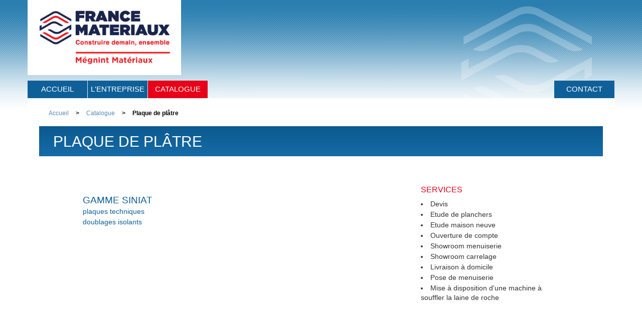

--- FILE ---
content_type: text/html; charset=UTF-8
request_url: https://www.megnint-france-materiaux.fr/catalogue/plaque-de-platre.html
body_size: 3925
content:
<!DOCTYPE html>
<!--[if IE]><![endif]-->
<html xmlns="https://www.w3.org/1999/xhtml" xml:lang="fr-fr" lang="fr-fr" dir="ltr">
<head>
	<!-- Analytics -->
	<script>
	  (function(i,s,o,g,r,a,m){i['GoogleAnalyticsObject']=r;i[r]=i[r]||function(){
	  (i[r].q=i[r].q||[]).push(arguments)},i[r].l=1*new Date();a=s.createElement(o),
	  m=s.getElementsByTagName(o)[0];a.async=1;a.src=g;m.parentNode.insertBefore(a,m)
	  })(window,document,'script','//www.google-analytics.com/analytics.js','ga');

	  ga('create', 'UA-55980923-1', 'auto');
	  ga('send', 'pageview');
	</script>
	
	<meta charset="UTF-8">
	<meta name="viewport" content="width=device-width, initial-scale=1.0" />
	<meta name="msvalidate.01" content="00742918660791A1870E90FC1A2247D8" />
	
	<link rel="canonical" href="https://www.megnint-france-materiaux.fr/" />
	
	<link rel="stylesheet" href="/templates/system/css/system.css" type="text/css" />
	<link rel="stylesheet" href="/templates/system/css/general.css" type="text/css" />
	<link rel="stylesheet" href="/templates/francemateriauxadherent/css/font-awesome.min.css" type="text/css" />
	<link rel="stylesheet" href="/templates/francemateriauxadherent/css/normalize.min.css" type="text/css" />
	<link rel="stylesheet" href="/templates/francemateriauxadherent/css/main.min.css" type="text/css" />
	<link href="https://plus.google.com/117459639477225342513/about" rel="publisher"/ >
	
	<link rel="apple-touch-icon" sizes="180x180" href="/templates/francemateriauxadherent/img/favicon/apple-touch-icon.png">
	<link rel="icon" type="image/png" sizes="32x32" href="/templates/francemateriauxadherent/img/favicon/favicon-32x32.png">
	<link rel="icon" type="image/png" sizes="16x16" href="/templates/francemateriauxadherent/img/favicon/favicon-16x16.png">
	<link rel="manifest" href="/templates/francemateriauxadherent/img/favicon/site.webmanifest">
	<link rel="mask-icon" href="/templates/francemateriauxadherent/img/favicon/safari-pinned-tab.svg" color="#333333">
	<link rel="shortcut icon" href="/templates/francemateriauxadherent/img/favicon/favicon.ico">
	<meta name="msapplication-TileColor" content="#333333">
	<meta name="msapplication-config" content="/templates/francemateriauxadherent/img/favicon/browserconfig.xml">
	<meta name="theme-color" content="#333333">      
	
	<link rel="stylesheet" href="/templates/francemateriauxadherent/css/catalogue-niv2.min.css" type="text/css" />

	  <base href="https://www.megnint-france-materiaux.fr/catalogue/plaque-de-platre.html" />
  <meta http-equiv="content-type" content="text/html; charset=utf-8" />
  <meta name="keywords" content="megnint materiaux, mégnint matériaux, matériaux construction sérignan, materiaux construction serignan" />
  <meta name="description" content="Découvrez la gamme complète de plaques de plâtre, enduits, ossatures métalliques et accessoires pour tous vos besoins en aménagement intérieur, chez Mégnint Matériaux " />
  <meta name="generator" content="Mégnint Matériaux" />
  <title>Plaque de plâtre</title>
  <link href="https://www.megnint-france-materiaux.fr/catalogue/plaque-de-platre.html" rel="canonical" />
  <style type="text/css">
.cloaked_email span:before { content: attr(data-ep-a14e0); } .cloaked_email span:after { content: attr(data-ep-b2788); }
</style>
  <script src="/media/jui/js/jquery.min.js" type="text/javascript"></script>
  <script src="/media/jui/js/jquery-noconflict.js" type="text/javascript"></script>
  <script src="/media/jui/js/jquery-migrate.min.js" type="text/javascript"></script>
  <script src="/media/system/js/caption.js" type="text/javascript"></script>
  <script src="/media/jui/js/bootstrap.min.js" type="text/javascript"></script>
  <script type="text/javascript">
jQuery(window).on('load',  function() {
				new JCaption('img.caption');
			});jQuery(document).ready(function(){
	jQuery('.hasTooltip').tooltip({"html": true,"container": "body"});
});
var emailProtector=emailProtector||{};emailProtector.addCloakedMailto=function(f,g){var a=document.getElementById(f);if(a){for(var e=a.getElementsByTagName("span"),b="",c="",d=0,h=e.length;d<h;d++)b+=e[d].getAttribute("data-ep-a14e0"),c=e[d].getAttribute("data-ep-b2788")+c;a.innerHTML=b+c;g&&(a.parentNode.href="mailto:"+b+c)}};
</script>


<!--[if lte IE 9]
	<link rel="stylesheet" href="/templates/francemateriauxadherent/css/ie9.min.css" type="text/css" />
<![endif]-->
</head>

<body role="document">
	<!--[if lte IE 9]>
		<p class="browsehappy">Vous utilisez un <strong>navigateur obsolète</strong>. Pour votre sécurité et améliorer votre expérience du web pensez à <a href="https://browsehappy.com/">mettre à jour votre navigateur web</a></p>
	<![endif]-->

	<div class="page">

		<div class="conteneur">
			<header role="banner">
				<h1 class="ttPrincipal"><a href="/" class="ttLienLogo">Mégnint Matériaux : négoce de matériaux de construction à Sérignan					<img id="logo" src="/templates/francemateriauxadherent/img/site/megnint-materiaux-logo.png" alt="Logo Mégnint Matériaux : adhérent France Matériaux" /></a>
				</h1>
			</header>

			<nav class="menuMobileFcn" role="navigation">
				<a href="#" id="btnMenuMobile" class="btnMenuMobile" title="Ouvrir le menu"></a>
									<ul class="nav menu" role="menubar">
<li class="item-230" role="menuitem"><a class="icoAccueilMobile" href="/" title="Aller sur la page d'accueil" >Accueil</a></li><li class="item-231 alias-parent-active" role="menuitem"><a class="icoCatalogueMobile" href="/catalogue.html" title="Consulter notre catalogue" >Catalogue Mégnint Matériaux</a></li><li class="item-232" role="menuitem"><a class="icoContactMobile" href="/contact.html" title="Nous contacter" >Contact</a></li></ul>

							</nav>

						<nav id="navigation" class="menuEnLigne menuPrincipal" role="navigation">
				<ul class="nav menu" role="menubar">
<li class="item-101" role="menuitem"><a href="/" >Accueil</a></li><li class="item-105" role="menuitem"><a class="entreprise" href="/l-entreprise.html" title="L'entreprise Mégnint Matériaux" >L'entreprise</a></li><li class="item-106 active deeper parent" role="menuitem"><a href="/catalogue.html" >Catalogue</a><ul class="nav-child unstyled small"><li class="item-108 parent" role="menuitem"><a href="/catalogue/tuiles.html" >Tuiles</a></li><li class="item-171 parent" role="menuitem"><a href="/catalogue/menuiserie.html" >Menuiserie</a></li><li class="item-109 parent" role="menuitem"><a href="/catalogue/briques.html" >Briques</a></li><li class="item-113 parent" role="menuitem"><a href="/catalogue/fer.html" >Fer</a></li><li class="item-114 parent" role="menuitem"><a href="/catalogue/liant.html" >Liant</a></li><li class="item-115 parent" role="menuitem"><a href="/catalogue/plancher.html" >Plancher</a></li><li class="item-116 current active parent" role="menuitem"><a href="/catalogue/plaque-de-platre.html" >Plaque de plâtre</a></li><li class="item-112 parent" role="menuitem"><a href="/catalogue/bois.html" >Bois</a></li><li class="item-117 parent" role="menuitem"><a href="/catalogue/isolation.html" >Isolation</a></li><li class="item-118 parent" role="menuitem"><a href="/catalogue/pvc-gouttiere.html" >PVC / Gouttière</a></li><li class="item-119 parent" role="menuitem"><a href="/catalogue/plaques-sous-toiture.html" >Plaques sous toiture</a></li><li class="item-120 parent" role="menuitem"><a href="/catalogue/beton-cellulaire.html" >Béton cellulaire</a></li><li class="item-122 parent" role="menuitem"><a href="/catalogue/carrelage.html" >Carrelage</a></li><li class="item-123" role="menuitem"><a href="/catalogue/accessoires-et-piscine.html" >Accessoires et piscine</a></li><li class="item-124 parent" role="menuitem"><a href="/catalogue/amenagement-exterieur.html" >Aménagement extérieur</a></li><li class="item-162 parent" role="menuitem"><a href="/catalogue/amenagement-interieur.html" >Aménagement intérieur</a></li><li class="item-125 parent" role="menuitem"><a href="/catalogue/bricolage.html" >Bricolage</a></li></ul></li><li class="item-107" role="menuitem"><a href="/contact.html" >Contact</a></li></ul>

			</nav>
			
			<main class="contenu" role="main">

				<!-- ColGauche -->
								<div class="colUnique">
					
<ul class="breadcrumb">
	<li class="active"><span class="divider icon-location"></span></li><li><a href="/" class="pathway">Accueil</a><span class="divider">&gt;</span></li><li><a href="/catalogue.html" class="pathway">Catalogue</a><span class="divider">&gt;</span></li><li class="active"><span>Plaque de plâtre</span></li></ul>

					<section class="mrgCatalogue rubrique">
						<header class="catHeader"><h2 class="titreCatalogue">Plaque de plâtre</h2></header>
						

<div class="customimgBackground"  >
	<div style="background-image: url('/images/catalogue/fonds/fond_platre.jpg');"> </div></div>

					<div class="fdBlanc">
						
						<div class="materiaux">
						<!-- <h3>Plaque de plâtre</h3> -->
							<div class="categories-list">





					
			<div class="last gauche" >
							<a href="/catalogue/plaque-de-platre/55-gamme-siniat.html">
				
				<h3 class="page-header item-title">
					<div class="divLien">gamme siniat</div>
																<a href="#category-55" data-toggle="collapse" data-toggle="button" class="btn btn-mini pull-right"><span class="icon-plus"></span></a>
									</h3>
				
				
				

									<div class="collapse fade" id="category-55">
					



					
			<div class="first gauche" >
							<a href="/catalogue/plaque-de-platre/gamme-siniat/plaques-techniques.html">
				
				<h3 class="page-header item-title">
					<div class="divLien">plaques techniques</div>
														</h3>
				
				
				

				</a>
			</div>
							
			<div class="last droite" >
							<a href="/catalogue/plaque-de-platre/gamme-siniat/doublages-isolants.html">
				
				<h3 class="page-header item-title">
					<div class="divLien">doublages isolants </div>
														</h3>
				
				
				

				</a>
			</div>
								</div>
				</a>
			</div>
			</div>

						</div>

						<div class="servicesLocation">
									<div class="moduletable">
					<h3>Services</h3>
					

<div class="custom"  >
	<p><!-- START: Articles Anywhere --><ul>
<li>Devis</li>
<li>Etude de planchers</li>
<li>Etude maison neuve</li>
<li>Ouverture de compte</li>
<li>Showroom menuiserie</li>
<li>Showroom carrelage</li>
<li>Livraison à domicile</li>
<li>Pose de menuiserie</li>
<li>Mise à disposition d'une machine à souffler la laine de roche</li>
</ul><!-- END: Articles Anywhere --></p></div>
		</div>
	
						</div>
					</div> <!-- Fin fdBlanc -->

									</section>
				</div> <!-- Fin de colonne -->


				<!--  ColDroite -->
				

						<footer role="contentinfo">

				<nav class="menuEnLigne menuFooter">
					<ul class="nav menu" role="menubar">
<li class="item-104" role="menuitem"><a href="/plan-du-site.html" >Plan du site</a></li><li class="item-103" role="menuitem"><a href="/mentions-legales.html" >Mentions légales</a></li><li class="item-242" role="menuitem"><a href="/cgv-professionnels.html" >CGV professionnels</a></li><li class="item-243" role="menuitem"><a href="/cgv-particuliers.html" >CGV particuliers</a></li></ul>

				</nav>

				<a href="https://www.france-materiaux.fr/" class="fmLogoFooter tr1ms" target="_blank" title="Aller sur le site du groupement France Matériaux (nouvel onglet)">
					<img src="/templates/francemateriauxadherent/img/site/france-materiaux-logo-footer.png" alt="Logo France Matériaux" />
				</a>

				<div class="credit">
					<p class="copyright">&copy; 2026 <a href="/"><strong>Mégnint Matériaux : négoce de matériaux de construction à Sérignan</strong></a> Tous droits réservés</p>
					<a href="https://www.w3plus.fr" class="w3plus" target="_blank" title="Aller sur le site de la SSII W3Plus (nouvel onglet)">
						<span class="gris">Réalisation</span> W3Plus <img src="/templates/francemateriauxadherent/img/site/w3plus_signature.png" alt="Logo W3Plus" />
					</a>
				</div>

			</footer>
			
			</main> <!-- fin contenu -->
		</div> <!-- Fin conteneur -->
	</div> <!-- Fin page -->
	
	<button id="btn_up" class="btnTop displayNone" title="Haut de page"><span class="fa fa-chevron-up"></span></button>
	
	<!-- JS -->
	<script async>
		jQuery.noConflict();
		(function($) { 
			$("#btnMenuMobile").click(function(){
				$("#navigation").toggleClass("in-bl");
			});			
			
			// Bouton haut page
			$('#btn_up').click(function(){ 
				$('html,body').animate({scrollTop: 0}, 150);
			});

			$(window).scroll(function(){
				if ($(window).scrollTop() < 400) { 
					$('.btnTop').stop().addClass('displayNone');
				} else {
					$('.btnTop').stop().removeClass('displayNone');
				}
			});
		})(jQuery);
	</script>
	<!--[if lte IE 8]>
	<script src="/templates/francemateriauxadherent/js/css3-mediaqueries.js"></script>
	<script src="/templates/francemateriauxadherent/js/html5shiv.min.js"></script>
	<![endif]-->

	
</body>
</html>

--- FILE ---
content_type: text/css
request_url: https://www.megnint-france-materiaux.fr/templates/francemateriauxadherent/css/main.min.css
body_size: 6438
content:
/*! HTML5 Boilerplate v4.3.0 | MIT License | http://h5bp.com/ */
fieldset,
hr {
  border: 0;
  padding: 0;
}
button,
html,
input,
select,
textarea {
  color: #353535;
}
body {
  font-size: 100%;
}
::-moz-selection {
  background: #b3d4fc;
  text-shadow: none;
}
::selection {
  background: #b3d4fc;
  text-shadow: none;
}
hr {
  display: block;
  height: 1px;
  border-top: 1px solid #ccc;
  margin: 1em 0;
}
audio,
canvas,
img,
video {
  vertical-align: middle;
}
fieldset {
  margin: 0;
}
textarea {
  resize: vertical;
}
.browsehappy {
  margin: 0.2em 0;
  background: #ffae00;
  color: #000;
  padding: 0.2em 0;
}
.page {
  background: url(../img/site/fd_page.png) repeat-x;
}
.conteneur {
  background-image: url(../img/site/logo_francemat_filigrane.png);
  background-repeat: no-repeat;
  background-position: 95% 12px;
  background-size: 261px 249px;
  height: 100%;
  width: 92%;
  max-width: 1170px;
  font-size: 1rem;
}
.headerBloc img,
header img {
  max-width: 100%;
}
.colUnique,
.contenu {
  position: relative;
  transition: all 0.25s;
  height: 100%;
  width: 100%;
}
.contenu {
  background: #fff;
  display: inline-block;
  padding: 0 0 175px;
}
.colDroite,
.colGauche {
  position: relative;
  float: left;
  height: 100%;
  margin: 0 0 50px;
  transition: all 0.25s;
}
.colUnique {
  float: left;
  margin: 0 0 100px;
}
.headerBloc {
  margin: 0 0 15px;
}
.ttPrincipal:before {
  content: none;
}
header img {
  transition: all 0.25s;
}
h2,
h3 {
  font-family: Arial, Verdana, times;
  font-weight: 400;
}
p,
ul {
  font-family: Arial, Times;
  font-size: 0.85em;
  font-size: 0.85rem;
  line-height: 1.2em;
  line-height: 1.2rem;
}
.item-page ul {
  list-style-position: inside;
}
.mrgHaut {
  margin-top: 30px;
}
.displayNone {
  display: none;
}
.displayBlock {
  display: block;
}
.displayInlineBlock,
.pagination ul li,
.pagination-list li a i {
  display: inline-block;
}
.tr1ms {
  -webkit-transition: all 0.1s ease;
  -moz-transition: all 0.1s ease;
  -ms-transition: all 0.1s ease;
  -o-transition: all 0.1s ease;
  transition: all 0.1s ease;
}
.pagination {
  position: relative;
  top: 45px;
  min-height: 80px;
  height: auto;
}
.pagination ul li {
  list-style-type: none;
  position: relative;
}
ul.pagination-list li a [class*="icon-"] {
  opacity: 0.3;
}
ul.pagination-list li a:hover [class*="icon-"] {
  opacity: 0.5;
}
.pagination-list li {
  margin-right: 1px;
}
.pagination-list li a:active,
.pagination-list li a:hover {
  background: #9bb2c5;
  color: #fff;
}
.pagination-list li.active a {
  background: #fff;
  color: #fe6969;
}
.pagination-list li.disabled a {
  background: #fff;
  color: #fff;
}
.pagination p.pull-right {
  float: none;
  text-align: center;
}
.pagination ul {
  border-radius: 0;
  box-shadow: none;
  display: inherit;
  text-align: center;
}
.pagination a,
.pagination span {
  float: none;
  display: inline-block;
}
.contact #system-message {
  position: relative;
  width: 70%;
  margin: 0 auto;
  padding: 10px 0;
  -webkit-transition: all 0.3s ease;
  -moz-transition: all 0.3s ease;
  -ms-transition: all 0.3s ease;
  -o-transition: all 0.3s ease;
  transition: all 0.3s ease;
}
a.close {
  float: left;
  padding: 0 10px;
  cursor: pointer;
}
.contact .alert-heading {
  display: none;
}
.contact .alert {
  margin: 0 0 20px;
  padding: 10px 0;
}
.contact .alert-message {
  background: #81d581;
}
.contact .alert-warning {
  background: #ee7000;
}
.contact .alert-error {
  background: #d7022d;
}
.contact .alert > div {
  display: inline-block;
  margin: 0 10px;
}
.contact .alert > div > p {
  font-size: 1.1em;
  color: #fff;
}
.tooltip {
  display: none !important;
  visibility: hidden !important;
}
#xmap ul.level_0 {
  margin: 0 0 20px 15px;
}
#xmap ul.level_0 li,
#xmap ul.level_1,
#xmap ul.level_2 {
  margin: 0 0 10px;
}
#xmap ul.level_1 li,
#xmap ul.level_2 li {
  margin: 0;
}
#xmap ul.level_0 li,
#xmap ul.level_1 li {
  margin: 0 0 0 20px;
}
#xmap ul.level_0 li a:first-of-type {
  text-transform: uppercase;
}
#xmap ul.level_1 li a:first-of-type:hover {
  text-decoration: underline;
}
#xmap ul.level_3 li a:first-of-type {
  text-transform: inherit;
}
#xmap ul.level_3 {
  margin: 0;
  padding: 0;
}
a:link,
a:visited {
  text-decoration: none;
  color: #0064a3;
}
a:active,
a:focus,
a:hover {
  color: #ce0512;
  text-decoration: none;
}
.ttLienLogo,
.ttPrincipal {
  font-size: 0 !important;
}
@media only screen and (min-width: 0em) {
  #logo {
    left: 0;
    display: block;
  }
  .menuEnLigne ul {
    display: inline-block;
  }
  .menuEnLigne li {
    display: block;
    float: left;
    list-style: none;
  }
  .menuEnLigne a:link,
  .menuFooter a:visited {
    display: inline-block;
  }
  .menuPrincipal {
    position: relative;
    left: 0;
    display: none;
    height: 0;
    width: 100%;
  }
  .menuMobileFcn {
    background: #0f6099;
    position: relative;
    height: 50px;
    width: 100%;
    margin-top: 10px;
    border-bottom: 1px solid #fff;
  }
  .menuMobileFcn a:link,
  .menuMobileFcn a:visited {
    position: relative;
    display: block;
    float: left;
    height: 50px;
    width: 25%;
    line-height: 50px;
    text-align: center;
    color: #fff;
  }
  .menuMobileFcn a:active,
  .menuMobileFcn a:focus,
  .menuMobileFcn a:hover {
    background-color: #e70018;
  }
  .btnMenuMobile,
  .icoAccueilMobile,
  .icoCatalogueMobile,
  .icoContactMobile {
    background-image: url(../img/site/spriteMenuMobile.png);
    background-repeat: no-repeat;
    font-size: 0 !important;
    color: #0f6099;
  }
  .btnMenuMobile {
    background-position: 50% -6px;
  }
  .icoAccueilMobile {
    background-position: 50% -64px;
  }
  .icoCatalogueMobile {
    background-position: 50% -124px;
  }
  .icoContactMobile {
    background-position: 50% -183px;
  }
  .menuMobileFcn a img {
    position: relative;
    margin: 0 auto;
    line-height: 50px;
    text-align: center;
  }
  .menuMobileFcn .image-title {
    position: absolute;
    bottom: 1px;
    display: block;
    height: 10px;
    width: 100%;
    margin: 0 auto;
    line-height: 10px;
    font-size: 0.6em;
    color: #fff;
  }
  .menuPrincipal ul li {
    display: inline-block;
    height: 45px;
    width: 100%;
    line-height: 45px;
  }
  .menuPrincipal ul li a:link,
  .menuPrincipal ul li a:visited {
    background: #0f6099;
    display: block;
    height: 45px;
    width: 100%;
    font-size: 1.1em;
    font-size: 1.1rem;
    line-height: 45px;
    text-align: center;
    text-transform: uppercase;
    color: #fff;
    -webkit-transition: all 0.1s ease;
    -moz-transition: all 0.1s ease;
    -ms-transition: all 0.1s ease;
    -o-transition: all 0.1s ease;
    transition: all 0.1s ease;
  }
  .menuPrincipal ul li a:active,
  .menuPrincipal ul li a:focus,
  .menuPrincipal ul li a:hover,
  .menuPrincipal ul li.active a {
    background: #e70018;
    text-decoration: none;
  }
  ul.nav-child {
    display: none;
  }
  .conteneur {
    width: 100%;
    font-size: 1em;
  }
  .colDroite,
  .colGauche {
    width: 100%;
  }
  .mrgColDroite,
  .mrgColGauche,
  .mrgColUnique {
    margin: 0.5em 0.5em 0.75em;
  }
  .mrgCatalogue {
    margin: 0;
  }
  .headerBloc img {
    width: 100%;
  }
  #xmap .menutitle,
  .colDroite h2,
  .colGauche h2,
  .colUniqueMiniTitre h2,
  .page-header h2,
  h2.titreBloc {
    display: inline-block;
    height: auto;
    margin: 10px 0 20px;
    font-size: 2em;
    font-weight: 400;
    line-height: 1.9em;
    line-height: 1.9rem;
    text-align: left;
    color: #0f6099;
  }
  .breadcrumb {
    display: none;
  }
  .pagination-list li a {
    width: 32px;
    padding: 18px 10px;
    color: #677683;
    font-size: 1.1rem;
    font-size: 1.1em;
  }
  footer {
    background: #0f6099;
    background: -moz-linear-gradient(
      top,
      #0f6099 92%,
      #e70018 92%,
      #e70018 100%
    );
    background: -webkit-gradient(
      linear,
      left top,
      left bottom,
      color-stop(92%, #0f6099),
      color-stop(92%, #e70018),
      color-stop(100%, #e70018)
    );
    background: -webkit-linear-gradient(
      top,
      #0f6099 92%,
      #e70018 92%,
      #e70018 100%
    );
    background: -o-linear-gradient(top, #0f6099 92%, #e70018 92%, #e70018 100%);
    background: -ms-linear-gradient(
      top,
      #0f6099 92%,
      #e70018 92%,
      #e70018 100%
    );
    background: linear-gradient(
      to bottom,
      #0f6099 92%,
      #e70018 92%,
      #e70018 100%
    );
    position: absolute;
    bottom: -60px;
    display: block;
    height: 280px;
    width: 100%;
  }
  .menuFooter {
    position: relative;
    top: 5%;
    left: 5%;
    display: inline-block;
    width: 90%;
    margin: 3% 0 0;
  }
  .menuEnLigne ul {
    width: 100%;
    text-align: center;
  }
  .menuFooter li {
    display: list-item;
    float: left;
    width: 100%;
    margin: 3px 0;
    list-style: none;
  }
  .menuFooter a:link,
  .menuFooter a:visited {
    display: inline-block;
    height: 90%;
    width: 88%;
    padding: 5% 6%;
    color: #fff;
    border: 2px solid #fff;
  }
  .menuFooter a:active,
  .menuFooter a:focus,
  .menuFooter a:hover {
    background-color: rgba(231, 0, 24, 1);
    text-decoration: none;
    border: 2px solid rgba(231, 0, 24, 1);
    color: #fff;
  }
  .fmLogoFooter {
    background: #fff;
    position: relative;
    display: inline-block;
    width: 90%;
    margin: 25px 5% 5%;
    padding: 2% 0;
    text-align: center;
  }
  .copyright,
  .w3plus {
    text-align: center;
    display: block;
    float: left;
    width: 100%;
  }
  .fmLogoFooter img {
    width: 100%;
    max-width: 168px;
  }
  .credit {
    position: absolute;
    bottom: -140px;
    width: 100%;
  }
  .copyright {
    padding: 10px 0;
  }
  .copyright a:link,
  .copyright a:visited {
    color: #353535;
  }
  .copyright a:active,
  .copyright a:focus,
  .copyright a:hover {
    opacity: 0.7;
    text-decoration: none;
  }
  .w3plus {
    height: 80px;
    line-height: 80px;
  }
  .w3plus:link,
  .w3plus:visited {
    color: #e43126;
  }
  .w3plus:active,
  .w3plus:focus,
  .w3plus:hover {
    background-color: #e43126;
    text-decoration: none;
    color: #fff;
  }
  .w3plus .gris {
    font-weight: 400;
    color: #4c4c4c;
    -webkit-transition: color 0.05s ease-out;
    -moz-transition: color 0.05s ease-out;
    -ms-transition: color 0.05s ease-out;
    -o-transition: color 0.05s ease-out;
    transition: color 0.05s ease-out;
  }
  .w3plus:active .gris,
  .w3plus:focus .gris,
  .w3plus:hover .gris {
    color: #fff;
  }
  .w3plus img {
    height: auto;
    width: 15%;
    max-width: 60px;
    padding-bottom: 3px;
  }
  .contact-form {
    position: relative;
    width: 100%;
    margin: 0 auto;
  }
  .control-group {
    margin: 0 0 20px;
  }
  .control-label {
    margin: 0 0 4px;
  }
  .contact-form input,
  .contact-form textarea {
    width: 98%;
    padding: 1%;
    border: 1px solid #c5c5c5;
    border-radius: 1px;
  }
  .contact-form input,
  .contact-form label,
  .contact-form textarea {
    -webkit-transition: all 0.1s ease;
    -moz-transition: all 0.1s ease;
    -ms-transition: all 0.1s ease;
    -o-transition: all 0.1s ease;
    transition: all 0.1s ease;
  }
  input.invalid,
  textarea.invalid {
    border-color: red;
  }
  label.invalid span {
    color: red;
  }
  .form-actions {
    position: relative;
    width: 100%;
    margin: 55px 0;
    text-align: center;
  }
  .form-actions button[type="submit"] {
    background: #0064a3;
    height: 40px;
    width: 150px;
    border: 0;
    border-radius: 2px;
    color: #fff;
  }
  .form-actions button[type="submit"]:active,
  .form-actions button[type="submit"]:hover {
    background: #004c7c;
    color: #fff;
  }
  .contact-form legend {
    position: absolute;
    bottom: 0;
    width: 100%;
    margin: 0 auto;
    font-size: 0.75rem;
    font-style: italic;
    text-align: center;
  }
  #recaptcha_table {
    border: 0 !important;
  }
  .recaptchatable td {
    display: table-row;
    width: 100%;
  }
  .recaptcha_image_cell {
    width: 100%;
  }
  #recaptcha_logo {
    display: none;
  }
  #recaptcha_image,
  #recaptcha_response_field {
    width: 100% !important;
  }
  .defaut h3 {
    padding: 10px 0 16px;
  }
  .defaut li,
  .defaut p {
    font-size: 0.95em;
    font-size: 0.95rem;
    line-height: 1.4em;
    line-height: 1.4rem;
  }
  .defaut p {
    padding: 0 0 15px;
    text-align: justify;
  }
  .defaut ul {
    background: #f5f5f5;
    padding: 1em;
    list-style: none;
  }
  .defaut ol {
    margin: 0 0 0 30px;
  }
  .defaut li {
    margin: 0 0 3px;
  }
  .sousTitreBloc {
    display: inline-block;
    width: auto;
    margin: 0;
    font-family: Arial, Verdana, times;
    font-size: 1.05rem;
    font-weight: 700;
    color: #13557e !important;
  }
}
@media only screen and (min-width: 30em) {
	#logo {
	  max-height: 150px;
	}
  .headerBloc img {
    display: block;
  }
  .fmLogoFooter,
  .menuFooter {
    position: relative;
    top: inherit;
    left: inherit;
    margin: 5%;
    display: inline-block;
  }
  .menuFooter {
    width: 46%;
  }
  .fmLogoFooter {
    background: #fff;
    width: 22%;
    padding: 5%;
    text-align: center;
    border: 2px solid #fff;
  }
  #recaptcha_image,
  #recaptcha_response_field,
  .recaptcha_image_cell,
  .recaptchatable td {
    width: inherit !important;
  }
  #recaptcha_table {
    border: 1px solid #dfdfdf !important;
  }
  .recaptchatable td {
    display: table-cell;
  }
  #recaptcha_logo {
    display: block;
  }
}
@media only screen and (min-width: 37.5em) {
  .conteneur {
    width: 100%;
    margin: 0 auto;
    font-size: 1em;
  }
  .contenu {
    top: 6px;
  }
  .mrgColDroite,
  .mrgColGauche {
    margin: 0.5em 0.75em 0.75em;
  }
  .menuMobileFcn {
    display: none;
  }
  .menuPrincipal {
    top: 11px;
    display: inline-block;
    height: 40px;
  }
  .menuPrincipal ul li {
    width: 119px;
    border-right: 1px solid transparent;
    height: 35px;
    line-height: 35px;
    position: relative;
  }
  .menuPrincipal ul li a:link,
  .menuPrincipal ul li a:visited {
    height: 100%;
    line-height: 35px;
    font-size: 0.93em;
    font-size: 0.93rem;
  }
  ul.nav-child {
    margin: 0;
    padding: 0;
    z-index: 0;
  }
  ul.nav-child li {
    list-style-type: none;
    display: inline-block;
    width: 300px;
  }
  .menuPrincipal ul li ul.nav-child li a {
    text-decoration: none;
    color: #fff;
    display: inline-block;
  }
  .menuPrincipal ul li ul.nav-child {
    position: absolute;
    top: 30px;
    left: 0;
    display: none;
    width: 300px;
    margin-top: 4px;
  }
  .menuPrincipal ul li:active ul.nav-child,
  .menuPrincipal ul li:focus ul.nav-child,
  .menuPrincipal ul li:hover ul.nav-child {
    background: #de1840;
    background: -moz-linear-gradient(top, #d10b34 0, #f02d54 100%);
    background: -webkit-gradient(
      linear,
      left top,
      left bottom,
      color-stop(0, #d10b34),
      color-stop(100%, #f02d54)
    );
    background: -webkit-linear-gradient(top, #d10b34 0, #f02d54 100%);
    background: -o-linear-gradient(top, #d10b34 0, #f02d54 100%);
    background: -ms-linear-gradient(top, #d10b34 0, #f02d54 100%);
    background: linear-gradient(to bottom, #d10b34 0, #f02d54 100%);
    display: block;
    z-index: 99;
  }
  ul.nav-child li a:link,
  ul.nav-child li a:visited {
    background: 0 0;
    height: 19px;
    width: 100%;
    padding: 10px 0 4px;
    font-size: 0.93em;
    font-size: 0.93rem;
    line-height: 1em;
    text-align: left;
    text-indent: 20px;
    text-transform: inherit;
    color: #fff;
    transition: all 0.1s ease;
  }
  ul.nav-child li a:active,
  ul.nav-child li a:focus,
  ul.nav-child li a:hover,
  ul.nav-child li a:link,
  ul.nav-child li a:visited {
    border: none;
    -webkit-transition: all 0.1s ease;
    -moz-transition: all 0.1s ease;
    -ms-transition: all 0.1s ease;
    -o-transition: all 0.1s ease;
  }
  ul.nav-child li a:active,
  ul.nav-child li a:focus,
  ul.nav-child li a:hover {
    background-color: #f57791;
    background-color: rgba(255, 255, 255, 0.2);
    transition: all 0.1s ease;
  }
  nav.menuPrincipal ul.menu > li:last-child {
    position: absolute;
    top: 0;
    right: 0;
    border: 0;
    width: 120px;
  }
  .defaut ul {
    padding: 1.5em;
  }
}
@media only screen and (min-width: 48.1em) {
  .conteneur {
    background-image: url(../img/site/logo_francemat_filigrane.png);
    background-repeat: no-repeat;
    background-position: 95% 12px;
    background-size: 261px 249px;
    height: 100%;
    width: 92%;
    max-width: 1170px;
    font-size: 1rem;
  }
  #xmap .menutitle,
  .colDroite h2,
  .colGauche h2,
  .colUniqueMiniTitre h2,
  .page-header h2,
  h2.titreBloc {
    background: url(../img/site/spriteFonds.png) repeat-x;
    display: inline-block;
    height: 27px;
    margin: 10px 0 20px;
    padding: 0 0.7em;
    font-size: 1em;
    font-weight: 400;
    text-align: left;
    text-shadow: 0 1px 0 #074b76;
    color: #fff;
  }
  .colGauche {
    width: 55%;
  }
  .colDroite {
    width: 45%;
  }
  .mrgColGauche {
    margin: 0.5em 0.75em 0.75em 1.4em;
  }
  .mrgColDroite {
    margin: 0.5em 1.4em 0.75em 0.75em;
  }
  .mrgColUnique {
    margin: 0.5em 1.4em 0.75em;
  }
  .mrgCatalogue {
    margin: 1% 2% 2%;
  }
  .headerBloc img {
    width: auto;
  }
  .breadcrumb {
    position: relative;
    top: 6px;
    left: 0;
    display: block;
    height: 44px;
    width: 96%;
    font-size: 0.75em;
    line-height: 4em;
    margin: 0 0 0 2%;
    list-style: none;
  }
  a.pathway,
  li:last-of-type.active span {
    padding: 9px;
  }
  .breadcrumb li {
    display: inline-block;
    color: #558cb7;
  }
  .breadcrumb li .divider {
    margin: 0 5px;
  }
  .breadcrumb li a:link,
  .breadcrumb li a:visited {
    color: #558cb7;
  }
  .breadcrumb li a:active,
  .breadcrumb li a:focus,
  .breadcrumb li a:hover {
    color: #004d7e;
  }
  footer {
    background: url(../img/site/spriteFonds.png) 0 -37px repeat-x;
    bottom: 0;
    display: block;
    height: 200px;
  }
  .menuFooter {
    margin: inherit;
    position: absolute;
    top: 0;
    right: 180px;
    width: auto;
    font-size: 0.9rem;
  }
  .menuFooter li {
    float: left;
    list-style: none;
    display: inline-block;
    height: 34px;
    width: auto;
    margin: 0;
    line-height: 1em;
  }
  .menuFooter ul {
    float: right;
  }
  .menuFooter a:link,
  .menuFooter a:visited {
    background-color: transparent;
    max-height: 14px;
    width: 120px;
    padding: 11px 20px 15px;
    font-size: 0.9em;
    font-size: 0.8rem;
    text-align: center;
    color: #fff;
    border: none;
  }
  .menuFooter a:active,
  .menuFooter a:focus,
  .menuFooter a:hover {
    text-decoration: none;
    color: #fff;
    background-color: rgba(255, 255, 255, 0.2);
  }
  .lienDernierFooter {
    margin-right: 50px;
  }
  .fmLogoFooter {
    position: absolute;
    top: -16px;
    right: 30px;
    float: right;
    width: auto;
    margin: inherit;
    padding: 18px;
    box-shadow: 0 1px 2px #b2b5c8;
    border: none;
  }
  .fmLogoFooter:active,
  .fmLogoFooter:focus,
  .fmLogoFooter:hover {
    box-shadow: 0 1px 10px #b2b5c8;
  }
  .fmLogoFooter img {
    width: auto;
    max-width: 75px;
  }
  .credit {
    position: relative;
    top: 50px;
  }
  .credit p,
  .w3plus {
    position: absolute;
    font-size: 0.75em;
  }
  .credit p {
    display: inline-block;
    font-size: 0.75rem;
  }
  .copyright {
    left: 0;
    width: auto;
    padding: inherit;
    text-align: left;
  }
  .w3plus {
    top: 3px;
    right: 0;
    height: inherit;
    width: auto;
    font-size: 0.75rem;
    line-height: inherit;
    text-align: right;
    opacity: 0.95;
  }
  .w3plus:active,
  .w3plus:focus,
  .w3plus:hover {
    background: 0 0;
    opacity: 0.75;
    text-decoration: none;
    color: #e43126;
  }
  .w3plus .gris,
  .w3plus:active .gris,
  .w3plus:focus .gris,
  .w3plus:hover .gris {
    color: #4c4c4c;
  }
  .w3plus img {
    width: auto;
    max-width: 37px;
  }
}
@media only screen and (min-width: 56.25em) {
  .contact-form {
    width: 70%;
  }
  .pagination-list li a {
    width: 16px;
    padding: 8px 10px;
    font-size: 1rem;
    font-size: 1em;
  }
}
.in-bl {
  display: inline-block;
  position: relative;
  height: 100%;
}
.btnTop {
  background-color: rgba(229, 229, 229, 1);
  position: fixed;
  right: 3%;
  bottom: 3%;
  height: 60px;
  width: 60px;
  font-size: 24px;
  text-align: center;
  text-transform: uppercase;
  cursor: pointer;
  z-index: 999;
  border-radius: 40px;
  border: 0;
  box-shadow: 0 0 10px 4px rgba(75, 75, 75, 0.4);
  box-sizing: border-box;
  opacity: 0.7;
  color: #333;
  -ms-filter: "prodig:DXImageTransform.Microsoft.Alpha(Opacity=25)";
  filter: alpha(opacity=25);
  -webkit-transition: all 0.1s ease-in-out;
  -moz-transition: all 0.1s ease-in-out;
  -o-transition: all 0.1s ease-in-out;
  transition: all 0.1s ease-in-out;
}
.btnTop:focus,
.btnTop:hover {
  color: #fff;
  box-shadow: 0 0 10px 6px rgba(75, 75, 75, 0.4);
}
.ir,
.visuallyhidden {
  border: 0;
  overflow: hidden;
}
.btnTop:active,
.btnTop:focus,
.btnTop:hover {
  opacity: 1;
  outline: 0;
}
.btnTop:hover {
  background-color: rgba(231, 0, 24, 0.7);
}
.btnTop:focus {
  background-color: rgba(231, 0, 24, 0.8);
}
.btnTop:active {
  background-color: rgba(231, 0, 24, 1);
  box-shadow: 0 0 10px 8px rgba(75, 75, 75, 0.4);
  color: #fff;
}
.ir {
  background-color: transparent;
}
.ir:before {
  content: "";
  display: block;
  width: 0;
  height: 150%;
}
.hidden {
  display: none !important;
  visibility: hidden;
}
.visuallyhidden {
  clip: rect(0 0 0 0);
  height: 1px;
  margin: -1px;
  padding: 0;
  position: absolute;
  width: 1px;
}
.visuallyhidden.focusable:active,
.visuallyhidden.focusable:focus {
  clip: auto;
  height: auto;
  margin: 0;
  overflow: visible;
  position: static;
  width: auto;
}
.invisible {
  visibility: hidden;
}
.clearfix:after,
.clearfix:before {
  content: " ";
  display: table;
}
.clearfix:after {
  clear: both;
}
@media print {
  blockquote,
  img,
  pre,
  tr {
    page-break-inside: avoid;
  }
  * {
    background: 0 0 !important;
    color: #000 !important;
    box-shadow: none !important;
    text-shadow: none !important;
  }
  a,
  a:visited {
    text-decoration: underline;
  }
  a[href]:after {
    content: " (" attr(href) ")";
  }
  abbr[title]:after {
    content: " (" attr(title) ")";
  }
  .ir a:after,
  a[href^="javascript:"]:after,
  a[href^="#"]:after {
    content: "";
  }
  blockquote,
  pre {
    border: 1px solid #999;
  }
  thead {
    display: table-header-group;
  }
  img {
    max-width: 100% !important;
  }
  @page {
    margin: 0.5cm;
  }
  h2,
  h3,
  p {
    orphans: 3;
    widows: 3;
  }
  h2,
  h3 {
    page-break-after: avoid;
  }
}



.secColDroite p {
	box-sizing: border-box;
	border-radius: 5px;
	overflow: hidden;
	transition: all .15s ease;
	/* box-shadow: 0 3px 6px 0 rgba(0,0,0,0.35); */
}

.secColDroite p:hover {
	filter: contrast(1.05);
	box-shadow: 0 3px 6px 0 rgba(0,0,0,0.15);
}







--- FILE ---
content_type: text/css
request_url: https://www.megnint-france-materiaux.fr/templates/francemateriauxadherent/css/catalogue-niv2.min.css
body_size: 1862
content:
@charset "UTF-8";.categories-module li{list-style-type:disc;list-style-position:inside;margin:0;padding:0;height:auto}.categories-module li h3{display:inline}.categories-module li h4{display:inline-block;margin:0 0 0 -5px;font-size:.9em;font-size:.9rem;font-weight:400}.categories-list div.collapse h3{font-size:.9em;font-size:.9rem;text-transform:initial}.moduletable{display:inline-block;float:left;width:46%;margin:2%}.materiaux h3{font-size:1.1em;font-size:1.1rem;text-transform:uppercase;padding:0;color:#13557E}@media only screen and (min-width:0){.catHeader{min-height:60px;width:100%}h2.titreCatalogue{padding:18px 15px 20px 10px;font-size:1.9em;font-size:1.9rem;line-height:100%;text-transform:uppercase;color:#0b5a91}.rubrique{position:relative;width:100%}.categories-list>div{display:inline-block;float:left;width:100%;margin:1em 0}.categories-list>div.gauche{clear:left}.customimgBackground{display:none}.materiaux{display:block;float:left;height:100%;width:100%}.materiaux .page-header .divLien{background-color:#0F6099;display:inline-block;width:94%;padding:4% 3%;color:#fff}.materiaux .page-header{font-size:1.5em;font-size:1.5rem}.materiaux a:active .divLien,.materiaux a:focus .divLien,.materiaux a:hover .divLien{background-color:#e70018!important;color:#fff!important;text-decoration:none}.materiaux a:active,.materiaux a:focus,.materiaux a:hover{text-decoration:none}.materiaux .collapse.fade .page-header .divLien{background-color:#fff;display:inline-block;vertical-align:middle;width:94%;padding:3%;font-size:1.1em;font-size:1.1rem;color:#0F6099;border-bottom:1px solid #0F6099}.servicesLocation,.servicesLocation .moduletable{display:inline-block;width:100%}.materiaux .collapse.fade .page-header .divLien:hover{border-bottom:1px solid #e70018!important}.servicesLocation .moduletable{margin:0;list-style:none;font-size:.9em;font-size:.9rem}.servicesLocation .moduletable h3{background:#fff;min-height:50px;padding:0 0 0 15px;line-height:50px;font-size:1.3em;font-size:1.3rem;text-transform:uppercase;color:#e70018;border-bottom:1px solid #ececec}.servicesLocation .moduletable ul{padding:15px;list-style-position:inside;font-size:1em;border-bottom:1px solid #ececec}.servicesLocation li{padding:2px 0 0}}@media only screen and (min-width:48.1em){.catHeader{background:url([data-uri]);background:-moz-linear-gradient(top,#0b5a91 0,#176ba6 100%);background:-webkit-gradient(linear,left top,left bottom,color-stop(0,#0b5a91),color-stop(100%,#176ba6));background:-webkit-linear-gradient(top,#0b5a91 0,#176ba6 100%);background:-o-linear-gradient(top,#0b5a91 0,#176ba6 100%);background:-ms-linear-gradient(top,#0b5a91 0,#176ba6 100%);background:linear-gradient(to bottom,#0b5a91 0,#176ba6 100%);filter:progid: DXImageTransform.Microsoft.gradient(startColorstr='#0b5a91', endColorstr='#176ba6', GradientType=0);margin:10px 0 8px}h2.titreCatalogue{padding:22px 0 0 28px;line-height:.5em;line-height:1.1rem;color:#fff}.rubrique{min-height:550px;width:96%}.categories-list>div{width:100%}.customimgBackground{position:absolute;top:60px;display:block;height:100%;width:100%;z-index:1}.customimgBackground div{background-repeat:no-repeat;-webkit-background-size:cover;-moz-background-size:cover;-o-background-size:cover;background-size:cover;-ms-behavior:url(../backgroundsize.min.htc);behavior:url(../backgroundsize.min.htc);position:relative;height:100%;width:100%;z-index:1}.fdBlanc{background-color:#fff;background-color:rgba(255,255,255,.95);position:relative;height:100%;width:90%;min-height:550px;margin:20px 5%;display:inline-block;z-index:98}.materiaux{display:block;float:left;height:100%;width:60.66666666666667%;padding:3%}.materiaux .page-header .divLien{background-color:inherit;color:#0F6099;height:auto;min-height:inherit;line-height:inherit;padding:3px 0}.materiaux .page-header{font-size:1.2em;font-size:1.2rem}.materiaux a:active .divLien,.materiaux a:focus .divLien,.materiaux a:hover .divLien{background-color:inherit!important;color:#e70018!important;text-decoration:none}.materiaux .collapse.fade .page-header .divLien{background-color:inherit;padding:0;font-size:.9em;font-size:.9rem;line-height:.9em;line-height:.9rem;border-bottom:none}.materiaux .collapse.fade .page-header .divLien:hover{border-bottom:0!important}.materiaux .collapse.fade .page-header{font-size:1em;font-size:1rem;height:auto;min-height:20px;line-height:20px}.servicesLocation{display:inline-block;width:27.33333333333333%;margin:3%;border:none}.servicesLocation .moduletable h3{background:0 0;height:auto;min-height:inherit;padding:0 0 .5rem;line-height:inherit;font-size:1em;font-size:1rem;border:none}.servicesLocation .moduletable ul{padding:0 0 15px;border:none}}@media only screen and (min-width:56.25em){.categories-list>div{width:46%}}

--- FILE ---
content_type: text/plain
request_url: https://www.google-analytics.com/j/collect?v=1&_v=j102&a=1039142991&t=pageview&_s=1&dl=https%3A%2F%2Fwww.megnint-france-materiaux.fr%2Fcatalogue%2Fplaque-de-platre.html&ul=en-us%40posix&dt=Plaque%20de%20pl%C3%A2tre&sr=1280x720&vp=1280x720&_u=IEBAAEABAAAAACAAI~&jid=726190920&gjid=2113801686&cid=551658394.1768625839&tid=UA-55980923-1&_gid=982501043.1768625839&_r=1&_slc=1&z=79102291
body_size: -454
content:
2,cG-Q9R143Z3F3